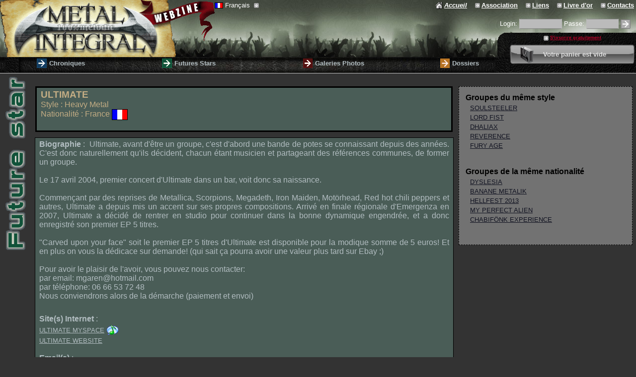

--- FILE ---
content_type: text/html;charset=UTF-8
request_url: http://www.metal-integral.com/futureStar.do?groupe_ID=478&groupe=ultimate
body_size: 8870
content:
<!DOCTYPE html PUBLIC "-//W3C//DTD XHTML 1.0 Strict//EN"
   "http://www.w3.org/TR/xhtml1/DTD/xhtml1-strict.dtd">

 
















<html>





<head>
  <title>Métal Intégral - Groupe&nbsp;/&nbsp;ULTIMATE&nbsp;-&nbsp;France&nbsp;-&nbsp;Heavy Metal</title>
   


<meta name="description" content="Metal Integral. Webzine de l'association PLANETE MUSIC au service du metal melodique. Chroniques d'albums, galeries photos, reportages, live report...  et une rubrique 'Futures stars' consacrée aux groupes underground du monde entier" />
<meta name="keywords" content="webzine,metal,integral,france,heavy,heavy metal,underground,planete,music,groupe,heavy metal girls,sexy cover,girls,chronique,galerie,photos,concert,live,melodique,hard rock,FM,AOR,rock,thrash,futures stars,metallica,iron maiden,judas priest,acdc,heavy metal jackets,boutique" />
<meta content="index, follow" name="Robots" />
<meta http-equiv="content-language" content="fr" />
  
  <link rel="stylesheet" type="text/css" href="/css/style.css" media="screen" />
  <script type="text/javascript" src="/commun/js/util.js"></script>
  
  <script type="text/javascript">

    function changerLangueTexte(idTexte, langueCible){

        formulaire = document.forms['globalForm'];
        formulaire.elements['langueTraduction'].value = langueCible;
        return doAction('changerLangueBiographie');
    }
    
   </script>
  
   <style type="text/css">
   
   table.groupe {
    width: 100%;
    margin: 0px;
    margin-top:10px;
    margin-right:10px;
    border-collapse: collapse;
  }
    
    .paveEnteteGroupe {
      padding-left: 5px;
      padding-right: 5px;
      margin-bottom : 10px;
      border: 3px solid #000000;
      background-color: #4A5D57;
    }
    
    .paveCorpsGroupe {
      width: 70%;
      border: 1px solid #000000;
      vertical-align:top;
      text-align: justify;
      padding-right: 5px;
      padding-left: 5px;
      background-color: #4A5D57
    } 
    
    .paveBiographie {
    }
    
    .paveWeb {
      padding-top: 25px;
    }
    
    .paveContenu {
      padding-top: 25px;
    }
    
    .paveSupplementaire {
      border: dashed 1px #000000;
      padding: 10px;
      margin-left: 10px;
      background-color: #727272;
    }
    
    .pochetteChronique {
      border: solid 1px #000000;
    float: left;
    margin-right: 5px;
  }
    
    img.apercuGalerie {
    margin-top: 5px;
    margin-bottom: 5px;
    margin-left: 2px;
    margin-right: 2px;
    border: 1px #000000 solid;
  }


  .apercuGalerie {
  }
    
  div.partieElement {
      margin: 10px;
      margin-bottom: 25px;
      border: solid 1px #000000;
    }

  div.blocCorps {
    background: #747E80;
    padding:10px;
  }

  div.blocEntete {
    background: #96A0A3;
    border-bottom:1px solid #000000;
    padding-top:3px;
    padding-bottom:1px;
    padding-left:8px;
    padding-right:8px;
  }
    
    h3.blocEntete {
    color:#1B2539;
    display:inline;
    font:bold 110% arial;
    margin:0;
    padding:0;
  }
    
    .blocChronique {
      background:#4A5361;
      width: 100%; 
      margin: 5px;
      border: solid 1px #000000;
     }
              
    .blocGalerie {
      background:#5D5357;
      width: 100%;              
      margin: 5px;
      border: solid 1px #000000;
  }
    
    .blocDossier {
      background:#565344;
      width: 100%;              
        margin: 5px;
        border: solid 1px #000000;
  }
    .blocDossier {
      color: #B67323
    }
    
  </style>
   
</head>
<body>
  
 



















<script type="text/javascript" src="/commun/js/util.js"></script>
<script type="text/javascript" src="/js/pagepeel/AC_OETags.js"></script>
<script type="text/javascript" src="/js/pagepeel/pageear.js"></script>
<script type="text/javascript" src="http://ajax.googleapis.com/ajax/libs/mootools/1.2.4/mootools-yui-compressed.js"></script>
<script type="text/javascript" src="/commun/js/mootools-1.2.4.4-more.js"></script>
<link rel="stylesheet" type="text/css" href="/css/style.css" media="screen" />








<script type="text/javascript">
<!--

    
    function doIdentification(){
      formulaire = document.forms['identificationForm'];
      login = formulaire.elements['loginmetalintegral'].value;
      passe = formulaire.elements['passemetalintegral'].value;

      
      

        
        if ((login != null && login != '')
          || (passe != null && passe != '')){

          return doActionEntete('validation');
        }
        
        else {
          return doActionEntete('init');
        }
      

      
      
    }

    
    function doActionEntete(name){
      formulaire = document.forms['identificationForm'];
      formulaire.elements['action'].value = name;
    }
    
  
    
    
    var panierDebug=false;
    
    
    var panierElementsID=new Array();
    var panierElementsType=new Array();
    var panierElementsLangueTraduction=new Array();
    var panierNBElements=0;
    var panierNBArticles=0;
	
    
    
    var unSeulAppelAjoutElementPanier = false;
    var foncRetourAjoutElementPanier = null;
    var elementTypeAjoutElementPanier = null;
    function panierAjoutElement(elementType, elementID, langueTraduction, qteSouhaitee, fonctRetour){

    	var langDWR = langueTraduction;
    	if (langDWR == ""){ 
    		langDWR = " ";
    	}
    	
       
       elementTypeAjoutElementPanier = elementType;
       foncRetourAjoutElementPanier = fonctRetour;
       unSeulAppelAjoutElementPanier = true;
       
       JPanierBoutiqueManager.ajoutElement("" + elementID + "," + langDWR + "," + qteSouhaitee, retourPanierAjout);
     }

    
    function retourPanierAjout(data){

        if (panierDebug){ window.alert("retourPanierAjout data="+data.toString());}

        isActionOK = data[0];
        isEncoreDispo = data[2];
        if (isActionOK){
          idArticle = data[3];

          
          indexArticle = rechercheElementPanier(idArticle);
          if (indexArticle == -1){
            panierElementsID[panierNBElements]=data[3];
            panierElementsType[panierNBElements]=elementTypeAjoutElementPanier;
            panierNBElements = panierNBElements + 1;
          }
          else {
              
          }
          
          if (elementTypeAjoutElementPanier  == "article"){
            panierNBArticles = panierNBArticles + 1;
          }

          
          panierUpdateAffichage();
          
          
          if (panierNBElements == 1){
        	  myVerticalPanierVide.cancel();
            myVerticalPanierVide.hide();
            myVerticalPanierPlein.slideIn();
          }

      	unSeulAppelAjoutElementPanier = false;
        foncRetourAjoutElementPanier.call(this, data);
      }
      else
      {
        window.alert('Désolé l\'article ne peut pas être ajouté au panier, il se peut qu\'il ne soit plus disponible');
      }
    }
    
    var unSeulAppelRetireElementPanier = false;
    var foncRetourRetireElementPanier = null;
    function panierRetireElement(elementID, fonctRetour){
        
        
        unSeulAppelRetireElementPanier = true;
        foncRetourRetireElementPanier = fonctRetour; 
        JPanierBoutiqueManager.retireElement(elementID, retourPanierRetrait);
    }

    
    function retourPanierRetrait(data){

        isActionOK = data[0];
        if (isActionOK){

            
           indexElement = rechercheElementPanier(data[3]);
           elementType = panierElementsType[indexElement];
           if (indexElement != -1
                   && data[1] == 0){
      
           
           panierElementsID.splice(indexElement,1);
           panierElementsType.splice(indexElement,1);
         }
         panierNBElements = data[4];
           
         
           panierNBArticles = data[5];
         

         
         panierUpdateAffichage();
         
         
         if (panierNBElements <= 0){
           myVerticalPanierPlein.cancel();         
           myVerticalPanierPlein.hide();         
           myVerticalPanierVide.slideIn();
         }
       }
       unSeulAppelRetireElementPanier = false;
       foncRetourRetireElementPanier.call(this, data);
    }
    
    
    function panierContientElement(elementID){
    
     for (i = 0; i < panierNBElements; i++){
       if (panierElementsID[i] == elementID){
         return true;
       }
     }
     return false; 
    }
    
    
    function rechercheElementPanier(elementID){
     if (panierDebug){ window.alert("panierNBElements="+panierNBElements+" panierElementsID[]="+panierElementsID);}
     for (i = 0; i < panierNBElements; i++){
       if (panierDebug){ window.alert("panierElementsID["+i+"]("+panierElementsID[i]+") == elementID("+elementID+")");}
       if (panierElementsID[i] == elementID){
         return i;
       }
     }
     return -1; 
    }
    
    
    function panierUpdateAffichage(){
   	 var aEtHref = "a hr" + "ef";
     partieImagePanierVide = document.getElementById("panierZoneImageVide");
     partieImagePanierPlein = document.getElementById("panierZoneImagePlein");
     if (partieImagePanierPlein != null && partieImagePanierVide != null)
     {
    	 codePanierVide = "";
         codePanierPlein = "";
         if (panierNBElements!=0)
         {
           codePanierPlein += '<' + aEtHref +'="/panierBoutique.do?action=commander" title="Valider votre panier pour passer commande sur Metal Integral" class="sombre" >';
           codePanierPlein += '<img src="/images/panier_valide.png" style="vertical-align:middle; border: 0px; padding-top:2px" />';
           codePanierPlein += '</a>';
         }
         else
         {
           codePanierVide += '<img src="/images/panier.png" style="vertical-align:middle; border: 0px; padding-top:2px" />';
         }
         partieImagePanierVide.innerHTML = codePanierVide;
         partieImagePanierPlein.innerHTML = codePanierPlein;
     }
     
     partieZoneNbElementsVide = document.getElementById("panierZoneNbElementsVide");
     partieZoneNbElementsPlein = document.getElementById("panierZoneNbElementsPlein");
     if (partieZoneNbElementsPlein != null && partieZoneNbElementsVide != null)
     {
       codePanierZoneNbElementsPlein = "";
       codePanierZoneNbElementsVide = "";
       if (panierNBElements!=0)
       {
         codePanierZoneNbElementsPlein += panierNBArticles;
         if (panierNBArticles == 1){codePanierZoneNbElementsPlein += "&nbsp;article";}
         if (panierNBArticles > 1){codePanierZoneNbElementsPlein += "&nbsp;articles";}
       }
       else
       {
         codePanierZoneNbElementsVide += 'Votre panier est vide';
       }
       partieZoneNbElementsPlein.innerHTML = codePanierZoneNbElementsPlein;
       partieZoneNbElementsVide.innerHTML = codePanierZoneNbElementsVide;
     }

     partieZoneCommander = document.getElementById("panierZoneCommander");
     if (partieZoneCommander != null)
     {
       codePanierZoneCommander = "";
       if (panierNBElements!=0)
       {
      	 aEtHref = "a hr" + "ef";
         codePanierZoneCommander += '<' + aEtHref + '="/panierBoutique.do?action=commander" title="Valider votre panier pour passer commande sur Metal Integral" class="sombre" >';
         codePanierZoneCommander += 'Valider votre panier';
         codePanierZoneCommander += '</a>';
       }
       partieZoneCommander.innerHTML = codePanierZoneCommander;
     }
     
   }

    
    
    var blocLangueOuvert=false;
    function ouvreOuFermeLangue(){
      if (blocLangueOuvert){
        closeLangue();
      }
      else {
        blocLangueOuvert = true;
        document.getElementById('langues').style.display='';
        document.onmousedown = function(evt){ouvreOuFermeLangue();}
      }
    }
    
    function chgLangue(codeLangue){
      blocLangueOuvert=false;
      document.getElementById('langues').style.display='none';
      document.location="/?langue=" + codeLangue;
    }
    
    function closeLangue(){
      blocLangueOuvert = false;
      document.getElementById('langues').style.display='none';
      document.onmousedown = null;
    }
    
       
    function doRecherche()
    {
      chaineRecherchee = document.getElementById('chaineRecherchee').value;

        
        if (chaineRecherchee != null && trim(chaineRecherchee) != '') 
        {
          return doActionRechercheEntete('init');
        }
        
        else
        {
          window.alert('Vous devez saisir un mot à rechercher');
          return false;
        }
    }
    
    
    function doActionRechercheEntete(name){
      formulaire = document.forms['recherchePrincipaleEnteteForm'];
      formulaire.elements['action'].value = name;
      formulaire.submit();
    }
    
//-->------</script>

 
 <script type="text/Javascript">
  writeObjects();
 </script>



<div id="entete">

  <table cellpadding="0" cellspacing="0" style="height:115px; width: 100%; border-collapse: collapse; padding: 0px; margin: 0px; background: #111111 url(/images/entete_partie_haute.jpg); background-repeat: repeat-x;">
    <tr>
      <td id="logo" rowspan="3" style="height:115px; width: 432px; background: url(/images/logo_metal-integral.gif); background-repeat: no-repeat;">
        <a href="/fr/accueil.html" style="cursor: pointer" title="Retourner sur la page d'accueil du site Metal Integral"><div style="width: 432px; height:115px"></div></a>
      </td>
      <td id="liens" colspan="3">
      
        <table width="100%" cellpadding="0" cellspacing="0"><tr><td style="text-align: left; vertical-align: top">
          
          
          <span
            onmouseover="document.onmousedown = null;" 
            onmouseout="document.onmousedown = function(evt){closeLangue();};" 
            onclick="javascript:ouvreOuFermeLangue()" style="cursor: pointer; white-space: nowrap;">
            <img src="commun/images/drapeaux/drapeau_fr.png" style="vertical-align:middle; border: 1px solid #000000; width:15px; height:10px" title="Français">&nbsp;Français
              &nbsp;<img src="/images/icone_down_base_petite.gif" style="vertical-align:middle"><br/>
          </span>
          <div id="langues" style="display: none; position: absolute; z-index: 9; text-align: left; background-color: #666666; border: 1px solid black;">
            <span id="autres" style="white-space: nowrap;">
            </span>
          </div>
        
        </td><td style="text-align: right">
        
        
        <div style="padding-bottom: 15px">
          
            
            	
              
                <a href="/fr/accueil.html" style="font-weight: bold; font-style: italic;" class="texteEntete" title="Retourner sur la page d'accueil du site Metal Integral"><img src="/images/icone_home.gif" style="vertical-align: middle; padding-right: 3px; border: 0px;"></a><a href="/fr/accueil.html" style="font-weight: bold; font-style: italic;" class="texteEntete" title="Retourner sur la page d'accueil du site Metal Integral"><b class="titreMenuPetit">Accueil</b></a>&nbsp;&nbsp;&nbsp;
              
              
                            
              <a href="/fr/presentation-association-planete-music.html" class="texteEntete" title="Apprenez en plus sur notre association de Chambéry (Planète Music)"><img src="/images/icone_go_base_petite.gif" style="vertical-align: middle; padding-right: 3px; border: 0px;"></a><a href="/fr/presentation-association-planete-music.html" class="texteEntete" title="Apprenez en plus sur notre association de Chambéry (Planète Music)"><b class="titreMenuPetit">Association</b></a>&nbsp;&nbsp;&nbsp;
              <a href="/fr/selection-liens-favoris.html" class="texteEntete" title="Consulter nos liens favoris (groupes, webzine, labels...)"><img src="/images/icone_go_base_petite.gif" style="vertical-align: middle; padding-right: 3px; border: 0px;"></a><a href="/fr/selection-liens-favoris.html" class="texteEntete" title="Consulter nos liens favoris (groupes, webzine, labels...)"><b class="titreMenuPetit">Liens</b></a>&nbsp;&nbsp;&nbsp;
              <a href="/fr/livre-d-or.html" class="texteEntete" title="Ecrivez nous un message d'encouragement sur notre livre d'or."><img src="/images/icone_go_base_petite.gif" style="vertical-align: middle; padding-right: 3px; border: 0px;"></a><a href="/fr/livre-d-or.html" class="texteEntete" title="Ecrivez nous un message d'encouragement sur notre livre d'or."><b class="titreMenuPetit">Livre d'or</b></a>&nbsp;&nbsp;&nbsp;
              <a href="/fr/contacts-equipe-metal-integral.html" class="texteEntete" title="Apprenez en plus sur les membres de notre équipe. N'hésitez pas à nous contacter !"><img src="/images/icone_go_base_petite.gif" style="vertical-align: middle; padding-right: 3px; border: 0px;"></a><a href="/fr/contacts-equipe-metal-integral.html" class="texteEntete" title="Apprenez en plus sur les membres de notre équipe. N'hésitez pas à nous contacter !"><b class="titreMenuPetit">Contacts</b></a>&nbsp;
            
            
          
        </div>  
        
        
        </td></tr></table>
         
      </td>    
    </tr>
    <tr><td colspan="3" align="right">
    
    
            
        <div style="padding-bottom: 5px">
       

          	
            
              <form name="identificationForm" id="identificationForm" method="post" action="/fr/identification-membre.html" style="display:inline">
                <input type="hidden" name="action" value="validation">
                <span style="white-space: nowrap;">
                  Login:
                  
                  
                    <input type="text" name="loginmetalintegral" maxlength="45" size="10" value="" style="background: #bbbbbb; color: #464645; border-bottom: 1px solid #888888; border-top: 1px solid #888888; border-left:2px solid transparent;border-right:2px solid transparent;">
                  
  
                    
                  
                  
                  
                </span>
                <span style="white-space: nowrap;">
                  Passe:
                  
                  
                    <input type="password" name="passemetalintegral" maxlength="45" size="7" value="" onkeypress="if ((window.event) ? (event.keyCode == 13) : (event.which == 13))doIdentification();" style="border-left:2px solid transparent;border-right:2px solid transparent; background: #bbbbbb; color: #464645; border-bottom: 1px solid #888888; border-top: 1px solid #888888">
                  
  
                      
                  
                  
                  
                </span>
                
                <img src="/images/icone_go_base.gif" style="vertical-align: middle; cursor:pointer" title="S'identifier" onclick="javascript:doIdentification();document.forms['identificationForm'].submit();">
                
                <input type="submit" value="&nbsp;" onclick="javascript:doIdentification()" style="background-color: transparent">
              </form>
           
           
         
       </div>  
      
       
       
    
    
    
    </td></tr>
    <tr>
      <td id="quickSearch" style="width: auto; text-align: right; padding-right: 5px; height: 49px">
        
         
        
      </td>
      
      <td style="width: 23px; background: url(/images/bande_menu_centre.gif) repeat-y right top">
        &nbsp;
      </td>
      
      <td id="membrePanier" rowspan="2" style="vertical-align: top; width: 20%; margin: 0px; background: #000000 url(/images/texture_menu_droite.jpg) repeat left bottom; border-bottom: 1px solid #cccccc">
        <table cellpadding="0" cellspacing="0" style="width:100%; border-collapse: collapse; margin: 0px">
          <tr>
            <td id="membre" style="text-align: center; width: auto; height: 22px">
       
              
              
              
                  <a href="/fr/inscription-devenir-membre.html" class="texteEntete"><img src="/images/icone_go_base_petite.gif" style="vertical-align: middle; padding-right: 3px; border: 0px;"></a><a href="/fr/inscription-devenir-membre.html" style="font-weight: bold; color: rgb(182, 0, 39)" class="texteEntete" title="Inscrivez vous gratuitement à Metal Integral, et en plus de devenir membre virtuel de notre association, vous pourrez accéder à des fonctionnalités supplémentaires (ajout de commentaires par exemple sur les chroniques)">S'inscrire gratuitement</a>
              
       
            </td>
          </tr>
          <tr>
            <td style="padding-bottom: 5px">
              
              
              	
              
                    <table class="panierVide" id="panierZoneVide" cellpadding="0" cellspacing="0"><tr>
                      <td id="panierVideGauche"></td>
                      <td id="panierVideContenu">
                        <table style="width: 100%">
                          <tr>
                            <td>
                            <span id="panierZoneImageVide" >
                                <img src="/images/panier.png" style="vertical-align:middle; border: 0px; padding-top:2px" title="Boutique : Sélectionner les produits qui vous font plaisir et commander les nous.  ">
                            </span>
                            </td>
                            <td>
                              <span id="panierZoneNbElementsVide">
                                Votre panier est vide
                              </span>
                            </td>
                          </tr>
                        </table>
                      </td>
                      <td id="panierVideDroite"></td>
                    </tr></table>

                    <table class="panierPlein" id="panierZonePlein" cellpadding="0" cellspacing="0"><tr>
                      <td id="panierPleinGauche"></td>
                      <td id="panierPleinContenu">
                        <table style="width: 100%">
                          <tr>
                            <td>
                            <span id="panierZoneImagePlein" >
                              <a href="/panierBoutique.do?action=commander" title="Valider votre panier pour passer commande sur Metal Integral"><img src="/images/panier.png" style="vertical-align:middle; border: 0px; padding-top:2px"></a>
                            </span>
                            </td>
                            <td>
                              <span id="panierZoneInfos">
                                          
                                <span id="panierZoneNbElementsPlein">0&nbsp;article</span>
                                <br/>
                                <span id="panierZoneCommander">
                                    <a href="/panierBoutique.do?action=commander" class="sombre" title="Valider votre panier pour passer commande sur Metal Integral">Valider votre panier</a>
                                </span>  
                              </span>
                            </td>
                          </tr>
                        </table>
                      </td>
                      <td id="panierPleinDroite"></td>
                    </tr></table>
                      
                    <script type="text/javascript">
                      var myVerticalPanierVide = new Fx.Slide('panierZoneVide', {duration: '1600', transition: 'bounce:out'});
                      var myVerticalPanierPlein = new Fx.Slide('panierZonePlein', {duration: '2000'}).hide();
                    </script>
                    
                          
            </td>
          </tr> 
        </table>  
      </td>
    </tr>
    <tr>
       
      <td id="menu" colspan="3" style="width: auto; height: 28px; background: #000000 url(/images/bande_menu_gauche.jpg) repeat right bottom; border-bottom: 1px solid #cccccc">
        <table id="menu" cellpadding="0" cellspacing="0">
          <tr>
            
            
              
                    
                    <td class="menuTitre" style="font-weight: bold"><a href="/fr/voir-toutes-chroniques.html" class="sombre" onmouseover="" onmouseout=""><img src="/images/icone_go_chronique.gif" style="border:0px; padding-right: 5px; vertical-align: middle"></a><a href="/fr/voir-toutes-chroniques.html" style="vertical-align: middle" class="sombre" title="Lisez toutes les chroniques d'albums rédigées par notre équipe (différents styles de Metal mélodique représentés) " onmouseover="" onmouseout="">Chroniques</a></td>
                    <td class="menuTitre" style="font-weight: bold"><a href="/fr/voir-toutes-futures-stars.html" class="sombre" onmouseover="" onmouseout=""><img src="/images/icone_go_fs.gif" style="border:0px; padding-right: 5px; vertical-align: middle"></a><a href="/fr/voir-toutes-futures-stars.html" style="vertical-align: middle" class="sombre" title="Découvrez des groupes underground de Metal mélodique du monde entier (albums et démos)" onmouseover="" onmouseout="">Futures Stars</a></td>
                    <td class="menuTitre" style="font-weight: bold"><a href="/fr/voir-toutes-les-galeries-photos.html" class="sombre" onmouseover="" onmouseout=""><img src="/images/icone_go_galerie.gif" style="border:0px; padding-right: 5px; vertical-align: middle"></a><a href="/fr/voir-toutes-les-galeries-photos.html" style="vertical-align: middle" class="sombre" title="Regardez nos différentes photos de groupes, concerts, pochettes de disques, fans... " onmouseover="" onmouseout="">Galeries Photos</a></td>
                    <td class="menuTitre" style="font-weight: bold"><a href="/fr/voir-tous-les-dossiers.html" class="sombre" onmouseover="" onmouseout=""><img src="/images/icone_go_dossier.gif" style="border:0px; padding-right: 5px; vertical-align: middle"></a><a href="/fr/voir-tous-les-dossiers.html" style="vertical-align: middle" class="sombre" title="Lisez nos interviews, live report, reportages, divers dossiers concernant le metal..." onmouseover="" onmouseout="">Dossiers</a></td>
              
              
            
          </tr>
        </table>
      </td>
    </tr>    
  </table>
  
</div>
  <table id="pageGlobal"><tr><td id="marge"><img src="/images/marge/marge_future_star.gif" title="Future Star" alt="Future Star"/></td><td id="page">
    
    
    <form name="groupeForm" id="globalForm" method="post" action="/futureStar.do">
      <input type="hidden" name="groupe_ID" value="478">
      <input type="hidden" name="action" value="">
      <input type="hidden" name="langueTraduction" value="">
  
  
    
    
    
  
  <!-- Début Corps -->
  <table style="width: 100%;">
    <tr>
      <td>
      
        <!-- Début groupe -->
        <table class="groupe">
          <tr valign="top">
            <td>
              <div class="paveEnteteGroupe">
                <table>
                 <tr class="texteEntete">
                   <td style="vertical-align:top;" >
                    <b style="font-size: 1.2em;">ULTIMATE</b><br/>
                    
                      Style&nbsp;:&nbsp;Heavy Metal<br/>
                    
                    
                      
                      Nationalité&nbsp;:&nbsp;France&nbsp;<img src="/commun/images/drapeaux/drapeau_fr.png" style="vertical-align:middle; border: 1px solid #000000;" title="France"><br/><br/>
                    
                   </td>  
                 </tr>
                  </table> 
                </div>
            </td>
            <td rowspan="2">
              <div class="paveSupplementaire">
                
                
                
                
                
                
                
                  
                    <table style="margin-bottom: 30px;">
                      <tr><td><b>Groupes du même style</b></td></tr>
                      
                        <tr>
                          <td style="font-size: smaller; padding-left: 10px;">
                            
                            <a href="/futureStar.do?groupe_ID=135&groupe=soulsteeler">SOULSTEELER</a>
                          </td>
                        </tr>
                      
                        <tr>
                          <td style="font-size: smaller; padding-left: 10px;">
                            
                            <a href="/groupe.do?groupe_ID=4495&groupe=lord-fist">LORD FIST</a>
                          </td>
                        </tr>
                      
                        <tr>
                          <td style="font-size: smaller; padding-left: 10px;">
                            
                            <a href="/groupe.do?groupe_ID=4282&groupe=dhaliax">DHALIAX</a>
                          </td>
                        </tr>
                      
                        <tr>
                          <td style="font-size: smaller; padding-left: 10px;">
                            
                            <a href="/groupe.do?groupe_ID=2416&groupe=reverence">REVERENCE</a>
                          </td>
                        </tr>
                      
                        <tr>
                          <td style="font-size: smaller; padding-left: 10px;">
                            
                            <a href="/groupe.do?groupe_ID=3685&groupe=fury-age">FURY AGE</a>
                          </td>
                        </tr>
                      
                    </table>
                   
                
                
                         
                
                  
                    <table style="margin-bottom: 30px;">
                      <tr><td><b>Groupes de la même nationalité</b></td></tr>
                      
                        <tr>
                          <td style="font-size: smaller; padding-left: 10px;">
                                                
                            <a href="/groupe.do?groupe_ID=327&groupe=dyslesia">DYSLESIA</a>
                          </td>
                        </tr>
                      
                        <tr>
                          <td style="font-size: smaller; padding-left: 10px;">
                                                
                            <a href="/futureStar.do?groupe_ID=3140&groupe=banane-metalik">BANANE METALIK</a>
                          </td>
                        </tr>
                      
                        <tr>
                          <td style="font-size: smaller; padding-left: 10px;">
                                                
                            <a href="/groupe.do?groupe_ID=2620&groupe=hellfest-2013">HELLFEST 2013</a>
                          </td>
                        </tr>
                      
                        <tr>
                          <td style="font-size: smaller; padding-left: 10px;">
                                                
                            <a href="/groupe.do?groupe_ID=3836&groupe=my-perfect-alien">MY PERFECT ALIEN</a>
                          </td>
                        </tr>
                      
                        <tr>
                          <td style="font-size: smaller; padding-left: 10px;">
                                                
                            <a href="/groupe.do?groupe_ID=3720&groupe=chabifonk-experience">CHABIFÖNK EXPERIENCE</a>
                          </td>
                        </tr>
                      
                    </table>
                   
                
                
              </div>    
            </td>
      </tr>
      <tr>  
        <td class='paveCorpsGroupe texte'>
          <table style="width:100%">
            
              <tr>
                
                <td class="paveBiographie">
                      
                    
                      
                      <b>Biographie</b>&nbsp;:&nbsp;
                      
                          
                            Ultimate, avant d'être un groupe, c'est d'abord une bande de potes se connaissant depuis des années. C'est donc naturellement qu'ils décident, chacun étant musicien et partageant des références communes, de former un groupe. <br/><br/>Le 17 avril 2004, premier concert d'Ultimate dans un bar, voit donc sa naissance. <br/><br/>Commençant par des reprises de Metallica, Scorpions, Megadeth, Iron Maiden, Motörhead, Red hot chili peppers et autres, Ultimate a depuis mis un accent sur ses propres compositions. Arrivé en finale régionale d'Emergenza en 2007, Ultimate a décidé de rentrer en studio pour continuer dans la bonne dynamique engendrée, et a donc enregistré son premier EP 5 titres. <br/><br/>"Carved upon your face" soit le premier EP 5 titres d'Ultimate est disponible pour la modique somme de 5 euros! Et en plus on vous la dédicace sur demande! (qui sait ça pourra avoir une valeur plus tard sur Ebay ;) <br/><br/>Pour avoir le plaisir de l'avoir, vous pouvez nous contacter: <br/>par email: mgaren@hotmail.com <br/>par téléphone: 06 66 53 72 48 <br/>Nous conviendrons alors de la démarche (paiement et envoi) <br/>
                          
                    
                  </td> 
                </tr>
              
               
                <tr>  
                  <td class="paveWeb">
                        
                        
                          <b>Site(s) Internet</b>&nbsp;:&nbsp;<br/>
                          <span style='vertical-align: middle'><a href='/fr/liens/1349/ultimate-myspace.html' title="Ecoutez leur musique sur Myspace - www.myspace.com/ultimatemusic : -" target='_blank' class='sombre' style='font-size:10pt;'>ULTIMATE MYSPACE</span></a>&nbsp;<a href='/fr/liens/1349/ultimate-myspace.html' target='_blank'><img src='/images/icone_music.gif' title="Ecoutez leur musique sur Myspace" style='vertical-align: middle' /></a><br/><a href='/fr/liens/1348/ultimate-website.html' title="ultimatemusic.free.fr : Heavy léger Thrash Mélodique France / French Heavy Metal with Melodic Thrash Parts" target='_blank' class='sombre' style='font-size:10pt;'>ULTIMATE WEBSITE</a><br/>
                        
                        
                          <br/>
                          <b>Email(s)</b>&nbsp;:&nbsp;<br/>
                          <a href='mailto:ultimatemusic@free.fr' class='sombre' style='font-size:10pt;'>ULTIMATE CONTACT</a><br/>
                          
                    </td> 
                </tr>
                
              <tr>  
                <td class="paveContenu">
                  
                  <b>Elements du site liés au groupe</b>&nbsp;:&nbsp;
                    
                    
                    <div class="partieElement">
                      <div class="blocEntete">
                      <h3 class="blocEntete">Chroniques</h3>
                    </div>
                    <div class="blocCorps">
                        
                        
                          
                          <div style="margin-bottom: 15px;">
                            <table class="blocChronique">
                              <tr>
                                <td style="padding: 5px;">
                                  <a href="/chronique.do?chronique_ID=560&groupe=ultimate&album=carved-upon-your-face"><img class='pochetteChronique' src='/commun/images/pochettes/th-cover-478ultima_492carved-moyen.jpg'/></a>
                                  <b class="texteEntete">Carved upon your face</b>&nbsp;&nbsp;&nbsp;&nbsp;<img src="/images/icone_note_pleine.gif" style="vertical-align:middle; margin-right:1px "/><img src="/images/icone_note_pleine.gif" style="vertical-align:middle; margin-right:1px "/><img src="/images/icone_note_pleine.gif" style="vertical-align:middle; margin-right:1px "/><img src="/images/icone_note_pleine.gif" style="vertical-align:middle; margin-right:1px "/><img src="/images/icone_note_moitie.gif" style="vertical-align:middle; margin-right:1px "/><br/>
                                  <b class="texteEntete">2008</b><br/><br/>
                                  <div style="text-align: justify;">Heavy ou thrash, il faudra choisir...</div>
                                  <div style="text-align: right;"><a href="/chronique.do?chronique_ID=560&groupe=ultimate&album=carved-upon-your-face" style="font-size:10pt;" class="sombre">Lire la chronique</a></div>
                                </td>
                              </tr>                   
                            </table>
                          </div>
                        
                    </div>    
                    </div>
                    
                    
                    
                    
                    
                    <div class="partieElement">
                      <div class="blocEntete">
                      <h3 class="blocEntete">Galeries</h3>
                    </div>
                    <div class="blocCorps">
                        
                          Aucun élément
                        
                        
                      </div>  
                    </div>
                    
                    
                    
                    <div class="partieElement">
                      <div class="blocEntete">
                      <h3 class="blocEntete">Dossiers</h3>
                    </div>
                    <div class="blocCorps">
                        
                          Aucun élément
                        
                        
                    </div>    
                    </div>
                    
                  </td>  
                </tr>
              </table>      
          </td> 
        </tr>
      </table>
    </td>
    </tr>     
  </table>
  
  </form>
  <!-- Fin Corps -->

  </td></tr></table>
   











<div style="float: left; " id="piedDePage">


  <table style="width:100%">
    <tr>
      <td>
        &#169;&nbsp;www.metal-integral.com&nbsp;v2.5&nbsp;/&nbsp;Planète Music Association (loi 1901)&nbsp;/&nbsp;
        
        
        
      </td>
      <td style="text-align:right; padding-right:5px;">



  



    
    
    

        
<a href="http://www.xiti.com/xiti.asp?s=370455" title="WebAnalytics">
<script type="text/javascript">
<!--
Xt_param = 's=370455&p=futureStar';
try {Xt_r = top.document.referrer;}
catch(e) {Xt_r = document.referrer; }
Xt_h = new Date();
Xt_i = '<img width="39" height="25" border="0" alt="" ';
Xt_i += 'src="http://logv3.xiti.com/hit.xiti?'+Xt_param;
Xt_i += '&hl='+Xt_h.getHours()+'x'+Xt_h.getMinutes()+'x'+Xt_h.getSeconds();
if(parseFloat(navigator.appVersion)>=4)
{Xt_s=screen;Xt_i+='&r='+Xt_s.width+'x'+Xt_s.height+'x'+Xt_s.pixelDepth+'x'+Xt_s.colorDepth;}
document.write(Xt_i+'&ref='+Xt_r.replace(/[<>"]/g, '').replace(/&/g, '$')+'" title="Internet Audience">');
//-->
</script>
<noscript>
Mesure d'audience ROI statistique webanalytics par <img width="39" height="25" src="http://logv3.xiti.com/hit.xiti?s=370455&p=futureStar" alt="WebAnalytics" />
</noscript></a>



<script type="text/javascript">
var gaJsHost = (("https:" == document.location.protocol) ? "https://ssl." : "http://www.");
document.write(unescape("%3Cscript src='" + gaJsHost + "google-analytics.com/ga.js' type='text/javascript'%3E%3C/script%3E"));
</script>
<script type="text/javascript">
try {
var pageTracker = _gat._getTracker("UA-8916493-1");
pageTracker._trackPageview();
} catch(err) {}</script>

    
  

      </td>     
    </tr>
    <tr>
      <td colspan="2">
        <table style="width:100%">
          <tr>
            <td>
              <a href="http://www.myspace.com/metalintegral" target="_blank"><img src="/images/logo_myspace.jpg" style="border:0px; vertical-align:middle" /></a>
            </td>
            <td>      
                    
                    <a href="/fr/metal-integral-en-francais.html"><img src="//commun/images/drapeaux/drapeau_fr.png" style="vertical-align:middle; border: 1px solid #000000; width:30px; height:20px; margin-right:5px" title="Français" /></a>  
                 
            </td>
            <td>  
              <a href="http://www.facebook.com/pages/Metal-Integral/140603642672" target="_blank"><img src="/images/logo_facebook.jpg" style="border:0px; vertical-align:middle" /></a>
            </td>
          </tr>
        </table>      
      </td>
    </tr>
  </table>
</div>

</body>
</html>
